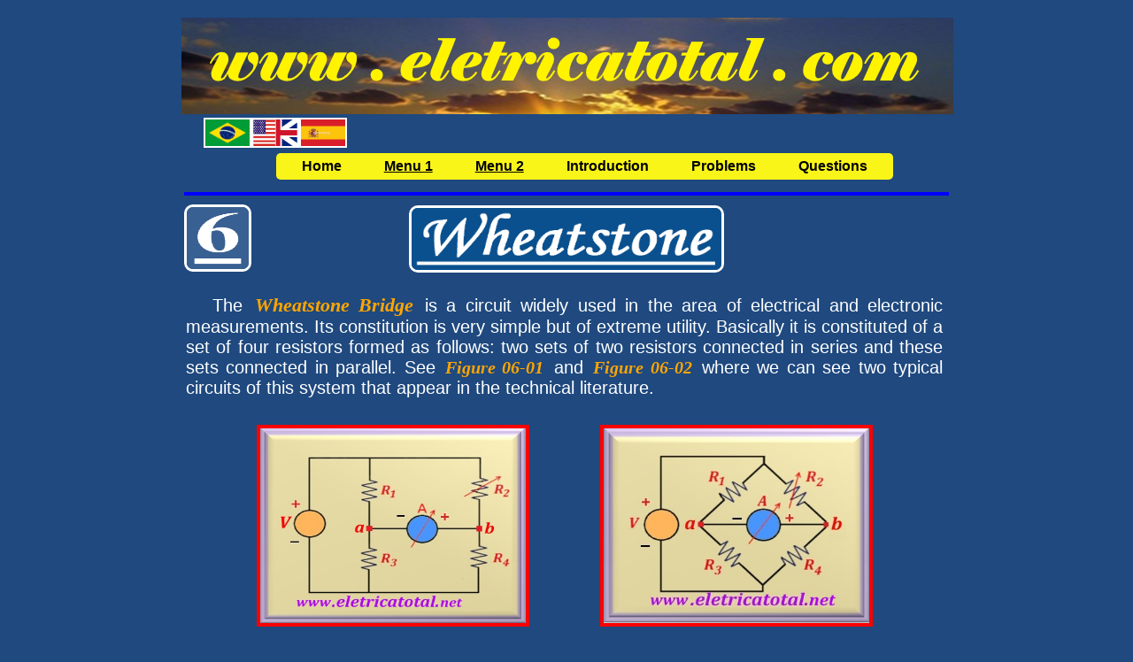

--- FILE ---
content_type: text/html
request_url: http://eletricatotal.com/page1/glbridgewhe.htm
body_size: 2122
content:
    

<!DOCTYPE html>

<html lang="en">
  
<head>
    <title>Wheatstone Bridge theory and study</title>
   <link rel="stylesheet" type="text/css" title="eletricatotal"  href="../stilo1.css">
    <meta charset="UTF-8"/>
    <meta name="viewport" content="width=device-width, initial-scale-1.0">
    <meta name="author" content="www.eletricatotal.com is a site aimed at high school students, technical courses in electricity and 		
	electronics, as well as engineering courses in general.">
    <meta name="keywords" content="electrical source, electrical resistance, capacitor, Inductor, Transformation Delta-Star, 	
	Wheatstone Bridge, Electric Power, Supercapacitor.">
    <meta name="description" content="Wheatstone Bridge, study with solved problems and step-by-step explanation for their 	
	respective solution. We start with simple problems and then we increase the difficulty.">
</head>

<a name="link1-0"></a>

<body>

<div class="container1">
	<div class="items1"><a href="#" target=""><img src="../imagens/topo41.png"></a></div>
</div>

<div class="container4">
	<div class="box3"><a href="../index.htm" target=""><img src="../imagens/band_brasil.png" alt="band brasil" width="50px" height="30px"></a></div>
	<div class="box3"><a href="../index2.htm" target=""><img src="../imagens/band_USA.png" alt="band USA" width="50px" height="30px"></a></div>
	<div class="box3"><a href="../index3.htm" target=""><img src="../imagens/band_Espanha.jpg" alt="band espanha" width="50px" height="30px"></a></div>
</div>

<br /><br />
  
<div id="tabela1">
<ul class="menu"> <!-- Esse é o 1 nivel ou o nivel principal -->
    <li><a href="../index2.htm">Home</a></li>
    <li><a href="#"><u>Menu 1</u></a>
        <ul class="submenu-1"> <!-- Esse é o 2 nivel ou o primeiro Drop Down -->
            <li><a href="glfonts.htm">Sources</a></li>
            <li><a href="glresistance.htm">Resistance</a></li>
            <li><a href="glcapacitor.htm">Capacitor</a></li>
            <li><a href="glindutor.htm">Inductor</a>
      
                <ul class="submenu-2"> <!-- Esse é o 3 nivel ou o Segundo Drop Down -->
                    <li><a href="#">Submenu 4</a></li>
                    <li><a href="#">Submenu 5</a></li>
                    <li><a href="#">Submenu 6</a>
                        <ul class="submenu-3"> <!-- Esse é o 4 nivel ou o Terceiro Drop Down -->
                            <li><a href="#">Submenu 7</a></li>
                            <li><a href="#">Submenu 8</a></li>
                            <li><a href="#">Submenu 9</a></li>
                        </ul>
                    </li>
                </ul>
            </li>
        </ul>
    </li>
    <li><a href="#"><u>Menu 2</u></a>
      <ul class="submenu-1"> <!-- Esse é o 2 nivel ou o primeiro Drop Down -->
                  <li><a href="gltransdelta.htm">Transformation &Delta; - Y</a></li>
                  <li><a href="glbridgewhe.htm">Wheatstone Bridge</a></li>
                  <li><a href="glpower.htm">Electric Power</a></li>
	  <li><a href="glsupercapacitor.htm">Supercapacitors</a></li>
       </ul>
                 <li><a href="glbridgewhe.htm">Introduction</a></li>
                 <li><a href="problems1/problem6-1.htm">Problems</a></li>
                 <li><a href="question1/question6-1.htm">Questions</a></li>

</ul>

<br /><br />

<hr size="4px"  align="centering" width="88%"  color="#0000ff">

<figure class="capit">
<img src="imagens_logo1/capit 6.png" width="70px" height="70px">
</figure>

<figure class="titulo1">
<img src="imagens_logo1/wheatstone.png">
</figure>


<ul class="texto7">
<p>The <f4>Wheatstone Bridge</f4> is a circuit widely used in the area of ​​electrical and electronic measurements.
Its constitution is very simple but of extreme utility. Basically it is constituted
of a set of four resistors formed as follows: two sets
of two resistors connected in series and these sets connected in parallel. See <k2>Figure 06-01</k2> and <k2>Figure 06-02</k2> 
where we can see two typical circuits of this system that appear in the technical literature.
</p></ul>



<div class="container">
	<div class="box5"><a target=""><img src="imagens_circ1/wheat6-1K.jpg"  alt="Ponte de Wheatstone" width="300px" height="220px"></a></div>
	<div class="box5"><a target=""><img src="imagens_circ1/wheat6-2K.jpg" alt="Ponte de Wheatstone" width="300px" height="220px"></a></div>

</div>

<figure class="circuito40">
<figcaption>
<k1>Figure 06-01</k1> &emsp; &emsp; &emsp; &emsp; &emsp; &emsp; &emsp; &emsp; &emsp; &emsp; &emsp; &emsp; <k1>Figure 06-02</k1>
</figcaption>
</figure>

<br />

<ul class="texto7">
<p>This circuit is widely used on basis for temperature measurements,
resistance, mechanical resistance, balances, etc. The basic principle is
linked to the fact that the bridge can be in the state called <x>"equilibrium"</x>, that is,
the potential difference that appears between the  points&nbsp;<f4>a - b</f4>&nbsp; is &nbsp;
<x>ZERO</x>. &nbsp; In this case, no current will flow through the ammeter represented in these
figures by the capital letter <f4>A</f4> (in red). For this condition to be true
the following equation <x>eq. 06-01</x> must be satisfied:
</p></ul>

<figure class="circuito40">
<font color="red">
<img src="imagens_equa1/ponteq6-1J.jpg"   width="300" 
height="100"  border="4">
</font></figure>

<ul class="box100">
<font color="blue" size="4"><b>
eq. &emsp; 06-01
</b></font>
</ul>

<ul class="texto7">
<p>Observe in the figures above that in order to achieve equilibrium
of the <f4>Wheatstone bridge</f4> we use the variation of <f4>R<sub>2</sub></f4>. Naturally
that any resistance of the circuit can be used for such purpose.
</p></ul>


<hr size="4px"  align="centering" width="88%"  color="#ffff00">

<br />

<ul class="box103"><b>
<a href="glbridgewhe.htm#link1-0" target="">Back to Top</a>
</b></ul>

<ul class="box101"><b>
<a href="gltransdelta.htm#link1-0" target="">Previous Chapter</a>
</b></ul>

<ul class="box102"><b>
<a href="glpower.htm#link1-0" target="">Next Chapter</a>
</b></ul>

<br />

<hr size="4px"  align="centering" width="88%"  color="#ffffff">

</div>

<br /><br />

</body>
</html>


--- FILE ---
content_type: text/css
request_url: http://eletricatotal.com/stilo1.css
body_size: 4734
content:


<style>
@import url('https://fonts.googleapis.com/css2?family=Open+Sans:ital,wght@0,300..800;1,300..800&display=swap');
</style>


@media only screen and (max-device-width: 980px) {
/* .menu { width:600px; } */
}


body {width:980px;
      margin:0 auto;
      padding:10px; /* quantos px do alto começa a página */
      text-align:center; /* hack para o IE */
	background-color: rgb(31,73,127);
	}

 ul.sobe5{position: relative;
     	  margin-top:-50px;}

 ul.desce{position: relative;
     	  margin-top:5px;}

a	{color:#f0ff00;
	}

a:hover {
	text-transform:italic;
	font-style:italic;
  	color: black;
	font-size:105%;
  	background-color: #ff9900;
	transition:1.0s;}

.conteudo{
            display:inline;
            text-align: center;  
            color:yellow;
	    font-family:helvetica;
	    font-size:28px;
	  }

	/* usado  para realçar frases ou conteudos em caixa */
article {
  display: list-item;
  margin: 20px;
}


	/* usado  para realçar frases ou conteudos em caixa */
span {
  background-color: orange;
  color: black;
 font-size: 28px;
 font-family:  helvetica, "Trebuchet MS Regular", "Verdana";
  margin: 5px;
  padding: 10px;
  border-radius: 7px;
}

	/* usado  para realçar frases ou conteudos em caixa junto com os dois anteriores */
article::marker {
  color: blue;
}

x	{color:orange;
        	font-size:22px;
       	 font-family:"cambria", "Trebuchet MS Regular", "Verdana";
       	 font-weight: bold;
       	 font-style:italic;
       	 margin-left:3px;
	margin-right: 2px;
        }

x1	{color:orange;
        font-size:20px;
        font-family:"Suruma", "cambria";
        font-weight: bold;
        font-style:italic;
        margin-left:3px;
	margin-right: 2px;
        }

x2	{color:orange;
        font-size:22px;
        font-family:"Suruma", "cambria";
        font-weight: bold;
        margin-left:3px;
	margin-right: 2px;
        }

x3	{color:orange;
        font-size:20px;
        font-family:"Lucida fax", "cambria";
        font-weight: bold;
	 font-style:italic;
        margin-left:3px;
	margin-right: 2px;
        }

x4	{color: orange;
	font-size: 24px;
	margin-right: 3px;
	margin-left: 3px;
	font-weight:bold;
	font-family:"Monotype Corsiva","cambria";
	}




x8	{
	font-size: 36px;
	margin-right: 3px;
	margin-left: 3px;
	font-weight:bold;
	font-family:"Monotype Corsiva","lucida calligraphy";}

y	{color:yellow;
        font-size:22px;
        font-family:"Suruma", "cambria";
        font-weight: bold;
        font-style:italic;
        margin-left:2px;
        }

z	{color:red;
        font-size:26px;
        font-family:"Suruma", "cambria";
        font-weight: bold;
        font-style:italic;
        margin-left:2px;
        }

w	{color:blue;
        font-size:26px;
        font-family:"Suruma", "cambria";
        font-weight: bold;
        font-style:italic;
        margin-left:2px;
        }

k1	{color: orange;
	font-size: 28px;
	font-style:italic;
	margin-right: 3px;
	margin-left: 3px;
	font-weight:bold;
	font-family:"Suruma", "cambria"
	}

k2	{color: orange;
	font-size: 20px;
	margin-right: 3px;
	margin-left: 3px;
	font-weight:bold;
	font-family:"Suruma","cambria";
	font-style:italic;
	}

k4	{color: orange;
	font-size: 28px;
	font-style:italic;
	margin-right: 3px;
	margin-left: 30px;
	font-weight:bold;
	font-family:"Suruma", "cambria"
	}

f1	{color: orange;
	font-size: 28px;
	margin-right: 3px;
	margin-left: 3px;
	font-weight:bold;
	font-family:"Monotype Corsiva","cambria";
	}


f2	{color: orange;
	font-size: 24px;
	margin-right: 3px;
	margin-left: 3px;
	font-weight:bold;
	font-family:"lucida calligraphy","cambria";
	}

f2a	{
	font-size: 26px;
	margin-right: 3px;
	margin-left: 3px;
	font-weight:bold;
	font family: cambria;
	font-style: normal;
	}


f3	{
	font-size: 26px;
	margin-right: 3px;
	margin-left: 3px;
	font-weight:bold;
	font-family:"lucida calligraphy", cambria;
	}

f4	{color:orange;
        font-size:22px;
        font-family:"Suruma", "cambria";
        font-weight: bold;
        font-style:italic;
        margin-left:3px;
	margin-right: 2px;
        }


/* Tabela do cabeçalho */
#tabela1 { position:relative;
	   background-color:none;
	/*background-attachment:fixed;*/
	margin-left:auto;
	margin-top:10px;	
}

ul.texto2{
		font-family:Helvetica, Arial;
     		position: relative;
     		margin-left: 42px;
     		text-align:justify;
     		font-size:20px;
     		color:white;
		text-indent:30px;
		}






ul.texto3{		
	font-family: "monotype corsiva", Helvetica, Arial;     		
	position: relative;     		
	margin-left: 10px;		
	margin-top: 10px;    		
	font-size:30px;    		
	color:orange;
		}

	ul.texto4{		
	font-family: Helvetica, Arial;    			    		
	margin-top: -40px;   		
	margin-left: 25px;   		
	margin-right: 55px;    		
	text-align:justify;     		
	font-size:20px;    		
	color:white;		
	text-indent:30px;		
	}
			



/*texto normal*/	

ul.texto7{		
	font-family: Helvetica, Arial;    			    		
	margin-top: 0px;   		
	margin-left: 20px;   		
	margin-right: 65px;    		
	text-align:justify;    		
	font-size:20px;    		
	color:white;		
	text-indent:30px;		
	}

			

/*texto normal, igual a texto7*/	

ul.texto8{		
	font-family: Helvetica, Arial;		
	position: relative;    		
	margin-top: 0px;     		
	margin-left: 20px;   		
	margin-right:55px;    		
	text-align:justify;    		
	font-size:20px;    		
	color:white;		
	text-indent:30px;
		
	}

	  ul.texto9{
		font-family:  Helvetica, Arial;
     		position: relative;
     		margin-top: -300px;
     		margin-left: 340px;
		margin-right: 55px;
     		text-align:justify;
     		font-size:20px;
     		color: white;
		text-indent:30px;}

			

/*texto normal, igual a texto7*/	



ul.texto15{		
	font-family:Helvetica, Arial;     		
	position: relative;     		
	margin-top: 0px;     		
	margin-left: 25px;     		
	margin-right:55px;     		
	text-align:justify;     		
	font-size:20px;     		
	font color:white;		
	text-indent:30px;
		}

			

/*Usada em balanço de potencia*/ /*Usada para centralizar , títulos grandes p.ex. atenção*/


ul.texto18{		
	font-family: "monotype corsiva";		
	position: relative;		
	align-text:center;     		
	font-size:45px;     				
	}

			


/*Usada em balanço de potencia*/ /*Usada para centralizar , títulos grandes p.ex. atenção*/


ul.texto19{
		font-family: "monotype corsiva";
		position: relative;
		align-text:center;
     		font-size:35px;
     		color:white;
		margin-left:-60px;
		}

			/*Usada em balanço de potencia*/ /*Usada para centralizar , títulos grandes p.ex. atenção*/
ul.texto20{
		font-family: helvetica;
		position: relative;
		text-align:justify;
     		font-size:22px;
     		color:white;
		margin-left:90px;
		margin-right:120px;
		}

ul.texto21{
		font-family: "monotype corsiva", helvetica;
		position: relative;
		text-align:justify;
     		font-size:36px;
     		color:white;
		margin-left:30px;
		margin-right:120px;
		}

ul.texto22{
		font-family: "monotype corsiva";
		position: relative;
		align-text:center;
     		font-size:60px;
     		color:white;
		
		}

ul.texto23{
		font-family: helvetica;
		position: relative;
		text-align: center;
     		font-size:30px;
		}

			/*Usada em fazer pdf em livros*/ /*Usada para centralizar , títulos grandes p.ex. introdução*/

ul.texto24{
		font-family: "monotype corsiva";
		positio: relative;
		align-text:center; 
		margin-left: 20px;
     		font-size: 60px;		
		}

		/*Não Usada ainda. Falta definir*/

ul.texto25{
		position: relative;
		text-align:justify;
     		font-size:24px;
     		color:white;
		
		}


		/*usado na colocação figuras circuito no centro sem sombreamento*/
figure.circuito40 img{
		position:relative;
		display: block;
		margin-left: auto;
		margin-right: auto;
		text-align:center;	
		}

		/*usado na colocação figuras circuito no livro pdf*/
figure.circuito50 {
		position:relative;
		display: float;
		margin-left: 65px;
		text-align: left;		
		}

ul.box4 {  width: 350px; height:35px;  border: 4px solid white;  background: #fc9;
		font-family: cambria, "Liberation Serif";
		display: block;
		margin-left: auto;
		margin-right: auto;
		text-align:center;
		color:black;
		border-radius: 10px;
		font-size:26px;
		font-weight: bold;
        		font-style:italic;
		padding: 15px; 	
		}

ul.box44 {  width: 350px; height:45px;  border: 4px solid white;  background: #fc9;
		font-family: cambria, "Liberation Serif";
		display: block;
		margin-left: auto;
		margin-right: auto;
		text-align:center;
		color:black;
		border-radius: 10px;
		font-size:26px;
		font-weight: bold;
        	font-style:italic;
		padding: 15px; 	
		}

ul.box45 {  width: 350px; height:35px;  border: 4px solid white;  background: #00b8e9;
		font-family: cambria, "Liberation Serif";
		display: block;
		margin-left: auto;
		margin-right: auto;
		text-align:center;
		text-color:black;
		border-radius: 10px;
		font-size:26px;
		font-weight: bold;
        	font-style:italic;
		padding: 15px; 	
		}

ul.box4a {  width: 350px; height:35px;  border: 4px solid white;  background: #00b8e9;
		font-family: cambria, "Liberation Serif";
		display: block;
		margin-left: auto;
		margin-right: auto;
		text-align:center;
		text-color:black;
		border-radius: 10px;
		font-size:26px;
		font-weight: bold;
        	font-style:italic;
		padding: 15px; 	
		}

ul.box46 {  width: 350px; height:45px;  border: 4px solid white;  background: #00b8e9;
		font-family: cambria, "Liberation Serif";
		display: block;
		margin-left: auto;
		margin-right: auto;
		text-align:center;
		border-radius: 10px;
		font-size:26px;
		font-weight: bold;
        	font-style:italic;
		padding: 15px; 	
		}

ul.box4b {  width: 350px; height:45px;  border: 4px solid white;  background: #fc9;
		font-family: cambria, "Liberation Serif";
		display: block;
		margin-left: auto;
		margin-right: auto;
		text-align:center;
		border-radius: 10px;
		font-size:26px;
		font-weight: bold;
        	font-style:italic;
		padding: 15px; 	
		}

ul.box5 {  width: 450px; height:35px;  border: 4px solid white;  background: #fc9;
		font-family: cambria, "Liberation Serif";
		display: block;
		margin-left: auto;
		margin-right: auto;
		text-align:center;
		color:black;
		border-radius: 10px;
		font-size:26px;
		font-weight: bold;
        		font-style:italic;
		padding: 15px; 	
		}

ul.box54 {  width: 450px; height:45px;  border: 4px solid white;  background: #fc9;
		font-family: cambria, "Liberation Serif";
		display: block;
		margin-left: auto;
		margin-right: auto;
		text-align:center;
		color:black;
		border-radius: 10px;
		font-size:26px;
		font-weight: bold;
        		font-style:italic;
		padding: 15px; 	
		}

ul.box55 {  width: 450px; height:35px;  border: 4px solid white;  background: #00b8e9;
		font-family: cambria, "Liberation Serif";
		display: block;
		margin-left: auto;
		margin-right: auto;
		text-align:center;
		border-radius: 10px;
		font-size:26px;
		font-weight: bold;
        		font-style:italic;
		padding: 15px; 	
		}

ul.box5a {  width: 450px; height:35px;  border: 4px solid white;  background: #00b8e9;
		font-family: cambria, "Liberation Serif";
		display: block;
		margin-left: auto;
		margin-right: auto;
		text-align:center;
		border-radius: 10px;
		font-size:26px;
		font-weight: bold;
        	font-style:italic;
		padding: 15px; 	
		}

ul.box56 {  width: 450px; height:45px;  border: 4px solid white;  background: #00b8e9;
		font-family: cambria, "Liberation Serif";
		display: block;
		margin-left: auto;
		margin-right: auto;
		text-align:center;
		border-radius: 10px;
		font-size:26px;
		font-weight: bold;
        	font-style:italic;
		padding: 15px; 	
		}

ul.box5b {  width: 450px; height:45px;  border: 4px solid white;  background: #fc9;
		font-family: cambria, "Liberation Serif";
		display: block;
		margin-left: auto;
		margin-right: auto;
		text-align:center;
		border-radius: 10px;
		font-size:26px;
		font-weight: bold;
        		font-style:italic;
		padding: 15px; 	
		}

ul.box6 {  width: 550px; height:35px;  border: 4px solid white;  background: #fc9;
		font-family: cambria, "Liberation Serif";
		display: block;
		margin-left: auto;
		margin-right: auto;
		text-align:center;
		border-radius: 10px;
		font-size:26px;
		color:black;
		font-weight: bold;
        		font-style:italic;
		padding: 15px; 	
		}

ul.box64 {  width: 550px; height:45px;  border: 4px solid white;  background: #fc9;
		font-family: cambria, "Liberation Serif";
		display: block;
		margin-left: auto;
		margin-right: auto;
		text-align:center;
		border-radius: 10px;
		font-size:26px;
		font-weight: bold;
        		font-style:italic;
		padding: 15px; 	
		}

ul.box6a {  width: 550px; height:35px;  border: 4px solid white;  background: #00b8e9;
		font-family: cambria, "Liberation Serif";
		display: block;
		margin-left: auto;
		margin-right: auto;
		text-align:center;
		border-radius: 10px;
		font-size:26px;
		font-weight: bold;
        		font-style:italic;
		padding: 15px; 	
		}

ul.box65 {  width: 550px; height:35px;  border: 4px solid white;  background: #00b8e9;
		font-family: cambria, "Liberation Serif";
		display: block;
		margin-left: auto;
		margin-right: auto;
		text-align:center;
		border-radius: 10px;
		font-size:26px;
		font-weight: bold;
        		font-style:italic;
		padding: 15px; 	
		}

ul.box6b {  width: 550px; height:45px;  border: 4px solid white;  background: #fc9;
		font-family: cambria, "Liberation Serif";
		display: block;
		margin-left: auto;
		margin-right: auto;
		text-align:center;
		border-radius: 10px;
		font-size:26px;
		font-weight: bold;
        		font-style:italic;
		padding: 15px; 	
		}

ul.box66 {  width: 550px; height:45px;  border: 4px solid white;  background: #00b8e9;
		font-family: cambria, "Liberation Serif";
		display: block;
		margin-left: auto;
		margin-right: auto;
		text-align: center;
		border-radius: 10px;
		font-size:26px;
		font-weight: bold;
        		font-style: italic;
		padding: 15px; 	
		}

ul.box7 {  width: 700px; height:35px;  border: 4px solid white;  background: #fc9;
		font-family: cambria, "Liberation Serif";
		
		display: block;
		margin-left: auto;
		margin-right: auto;
		text-align:center;
		border-radius: 10px;
		font-size: 26px;
		font-weight: bold;
        		font-style: italic;
		color: black;
		padding: 15px; 	
		}



ul.box74 {  width: 700px; height:45px;  border: 4px solid white;  background: #fc9;
		font-family: cambria, "Liberation Serif";
		display: block;
		margin-left: auto;
		margin-right: auto;
		text-align:center;
		border-radius: 10px;
		font-size:26px;
		font-weight: bold;
        		font-style:italic;
		padding: 15px; 	
		}

ul.box7a {  width: 700px; height:35px;  border: 4px solid white;  background: #00b8e9;
		font-family: cambria, "Liberation Serif";
		display: block;
		margin-left: auto;
		margin-right: auto;
		text-align:center;
		border-radius: 10px;
		font-size:26px;
		font-weight: bold;
        		font-style:italic;
		padding: 15px; 	
		}

ul.box75 {  width: 700px; height:35px;  border: 4px solid white;  background: #00b8e9;
		font-family: cambria, "Liberation Serif";
		display: block;
		margin-left: auto;
		margin-right: auto;
		text-align:center;
		border-radius: 10px;
		font-size:26px;
		font-weight: bold;
        		font-style:italic;
		padding: 15px; 	
		}

ul.box7b {  width: 700px; height:45px;  border: 4px solid white;  background: #fc9;
		font-family: cambria, "Liberation Serif";
		display: block;
		margin-left: auto;
		margin-right: auto;
		text-align:center;
		border-radius: 10px;
		font-size:26px;
		font-weight: bold;
        		font-style:italic;
		padding: 15px; 	
		}

ul.box76 {  width: 700px; height:45px;  border: 4px solid white;  background: #fc9;
		font-family: cambria, "Liberation Serif";
		display: block;
		margin-left: auto;
		margin-right: auto;
		text-align:center;
		border-radius: 10px;
		font-size:26px;
		font-weight: bold;
        		font-style:italic;
		padding: 15px; 	
		}

ul.box8 {  width: 810px; height:35px;  border: 4px solid white;  background: #fc9;
		font-family: cambria, "Liberation Serif";
		display: block;
		margin-left: auto;
		margin-right: auto;
		text-align:center;
		border-radius: 10px;
		font-size:26px;
		font-weight: bold;
        		font-style:italic;
		padding: 15px; 	
		}

ul.box84 {  width: 810px; height:45px;  border: 4px solid white;  background: #fc9;
		font-family: cambria, "Liberation Serif";
		display: block;
		margin-left: auto;
		margin-right: auto;
		text-align:center;
		border-radius: 10px;
		font-size:26px;
		font-weight: bold;
        		font-style:italic;
		padding: 15px; 	
		}
		
ul.box8a {  width: 810px; height:35px;  border: 4px solid white;  background: #00b8e9;
		font-family: cambria, "Liberation Serif";
		display: block;
		margin-left: auto;
		margin-right: auto;
		text-align:center;
		border-radius: 10px;
		font-size:26px;
		font-weight: bold;
        		font-style:italic;
		padding: 15px; 	
		}

ul.box8c {  width: 78%; height:40px;  border: 4px solid white;  background: #fc9;
		font-family: cambria, "Liberation Serif";
		display: block;
		margin-left: 110px;
		margin-right: auto;
		text-align:center;
		border-radius: 10px;
		font-size:26px;
		font-weight: bold;
        		font-style:italic;
		padding: 15px; 	
		}

ul.box85 {  width: 810px; height:35px;  border: 4px solid white;  background: #00b8e9;
		font-family: cambria, "Liberation Serif";
		display: block;
		margin-left: auto;
		margin-right: auto;
		text-align:center;
		border-radius: 10px;
		font-size:26px;
		font-weight: bold;
        		font-style:italic;
		padding: 15px; 	
		}

ul.box8b {  width: 810px; height:45px;  border: 4px solid white;  background: #fc9;
		font-family: cambria, "Liberation Serif";
		display: block;
		margin-left: auto;
		margin-right: auto;
		text-align:center;
		border-radius: 10px;
		font-size:26px;
		font-weight: bold;
        		font-style:italic;
		padding: 15px; 	
		}

ul.box86 {  width: 810px; height:45px;  border: 4px solid white;  background: #fc9;
		font-family: cambria, "Liberation Serif";
		display: block;
		margin-left: auto;
		margin-right: auto;
		text-align:center;
		border-radius: 10px;
		font-size:26px;
		font-weight: bold;
        		font-style:italic;
		padding: 15px; 	
		}


	/* Tabela do cabeçalho */
#tabela20 { position:relative;
	background-image: url(imagens/topo41.png);
	background-repeat:no-repeat;
	height:110px;
	background-color:none;
	margin-left:55px; /* regula posição a esquerda do topo18 */
	margin-right:55px; /* regula posição a direita do topo18 */	
}





/* Tabela do cabeçalho */
#tabela1 { position:relative;
	   background-color:none;
	/*background-attachment:fixed;*/
	margin-left:auto;
	margin-top:-30px;	
}

	 

.container{
            width: 90%;
            height: auto;
            display: flex;     
            flex-wrap: wrap;
	    gap: 10px;
            align-items: center;
            justify-content: flex-start;
            margin-top:30px;
	    margin-left:60px;
	    border: 0px solid white;
	}

.container1{
            width: 90%;
            height: auto;
            display: flex;     
            flex-wrap: wrap;
            gap: 10px;
            align-items: center;
            justify-content: flex-start;
            margin-top:10px;
            margin-left:55px;
            border: 0px solid white;
	}

.container2{
            width: 90%;
            height: auto;
            display: flex;     
            flex-wrap: wrap;
	    gap: 10px;
            align-items: center;
            justify-content: flex-start;
            margin-top:30px;
	    margin-left:60px;
	    border: 3px solid yellow;
	}

.container3{
            width: 60%;
            height: auto;
            display: flex;     
            flex-wrap: wrap;
            align-items: center;
            justify-content: flex-start;
            margin-top:20px;
	    margin-left:0px;
	    border: 0px solid white;
	}

.container4{
            width: 24%;
            height: auto;
            display: flex;     
            flex-wrap: wrap;
	    gap: 30px;
            align-items: center;
            justify-content: flex-start;
            margin-top:-20px;
	    margin-left:80px;
	    border: 0px solid white;
	}

.container5{
            width: 90%;
            height: auto;
            display: flex;     
            flex-wrap: wrap;
	    gap: 10px;
            align-items: center;
            justify-content: flex-start;
            margin-top:0px;
	    margin-left:60px;
	    border: 0px solid white;
	}


.container9{
            width: 90%;
            height: 1300px;
            display: flex;     
            flex-wrap: wrap;
	    gap: 30px;
            align-items: center;
            justify-content: flex-start;
            margin-top:-18px;
	    margin-left:10px;
	    border: 3px solid yellow;}

	/*para fazer moldura no html e passar para pdf no livro*/ 
.container10{
            width: 90%;
            height: 1300px;
            display: flex;     
            flex-wrap: wrap;
            align-items: center;
            justify-content: flex-start;
            margin-top:-18px;
            margin-left: 50px;
            border: 3px solid yellow;
	}


.box{
            color: #fff;
            width:170px;
            height:170px;
            margin-left:30px;
            background-color: red;
            box-shadow: 2 2px 2px rgba(0,0,0,0.35);
            transition: transform 0.3s ease-in-out 
            transition: box-shadow 0.2s ease-in-out;
	border: 4px solid red;
        }

.box1{
            color: #fff;
            width:232px;
            height:190px;
	    margin-left:30px;
            background-color: red;
	    border: 4px solid white;
        }

.box2{
            color: #fff;
            width:300px;
            height:220px;
            margin-left:80px;
            background-color: yellow;
            border: 4px solid yellow;
        }

.box4{
            color: #fff;
            width:300px;
            height:220px;
	    margin-left:80px;
            background-color: yellow;
	    border: 4px solid red;
        }


.box5{
            color: #fff;
            width:300px;
            height:220px;
	    margin-left:80px;
            background-color: red;
	    border: 4px solid red;
        }
		
.box6{
            color: #fff;
            width:330px;
            height:220px;
            margin-left:60px;
            background-color: red;
 	border: 4px solid red;
	    
        }

.box7{
            color: #fff;
            width:231px;
            height:231px;
	    margin-left:30px;
            background-color: yellow;
	    border: 4px solid red;
	}


.box3{    
	    border: 2px solid white;
	    width: 50px;
	    height:30px;
	    margin-top:20px;
	    justify-content: center;
	    align-items: center;
        }

	.box3:hover {
            border: 3px solid yellow;
            transform: scale(1.1); 
            box-shadow: 0 5px 25px rgba(0,0,0,0.6);
	    opacity: 0.5;
        }

table {
  text-align: center;
  table-layout: fixed;
}

ul.menu{
    margin:0;
    padding:0;
    list-style:none;
    text-decoration:none;

}

.menu li{
    text-decoration:none;
    list-style-type:none;
    margin-left:auto;
}

.menu a{
    	text-decoration:none;
}

ul.menu ul{
    position:absolute;
    display:none;
    box-shadow:4px 4px 2px #000000;

}

/* Configurações nivel 1*/
ul.menu{
    position:absolute;
    font-family: helvetica, Utsaah, "sans-serif";
    font-weight: bold;
    font-size:16px;
    text-align: left;
    border-radius:5px;
    padding:0 5px;
	left:16.5%;/* Ajusta a posição do Menu em amarelo*/
	top:0px;
}

.menu li{
    align-text:left;
    float:left;
    width:auto;
    position:relative;
	z-index:2;
}

.menu li a{
    display:block;
    padding:0px 24px;
    line-height:30px;
    height:30px;
    float:left;
    transition:all .2s linear;	
	}

/* Configurações nivel 2*/
.menu li:hover > ul.submenu-1{
    display:block;
    top:30px;
    left:0;
    padding:5px;
    width:230px; /*muda a largura do rosa que contem os nomes dos capitulos*/
    border-radius:3px 3px 8px 5px;
}

.menu ul.submenu-1 a{
    width:270px; /*muda a largura em verde quando selecionado*/
    padding:0 15px;
    border-radius:5px;
	z-index:2;
}



/* Configurações nivel 2*/
.menu li:hover > ul.submenu-2{
    display:none; /* Para surgir segundo nivel digite 'block' */
    top:0;
    left:195px;
    padding:5px;
    width:200px;
    border-radius: 0 5px 5px 5px;
	z-index:2;
}

.menu ul.submenu-2 a{
    width:260px;
    padding:0 20px;
    border-radius:5px;
	z-index:2;
}


/* Configurações nivel 3*/
.menu li:hover > ul.submenu-3{
    display:none; /* Para surgir terceiro nivel digite 'block' */
    top:0;
    left:195px;
    padding:5px;
    width:200px;
    border-radius: 0 5px 5px 5px;
}

.menu ul.submenu-3 a{
    width:160px;
    padding:0 20px;
    border-radius:5px;
}


		/*Configurações de cores*/

		/*nivel 1*/
	.menu{background:#faf519; } /* cor faixa amarela*/
	.menu a{ color:#000;}
	.menu li:hover > a{ background:#eb2686;  color:#fff; text-transform:uppercase; text-decoration:underline; }

		/*nivel 2*/
	.submenu-1{ background:#ba5490;} /* cor faixa rosa quando coloca mouse em cima e abre menu*/
	.submenu-1 a{color:#000000;}
	.submenu-1 li:hover > a{ background:#00782b; }

		/*nivel 3*/
	.submenu-2{ background:#0fff0f;}
	.submenu-2 a{color:#000000;}
	.submenu-2 li:hover > a{ background:#4050ca; }

		/*nivel 3*/
	.submenu-3{ background:#ffca80;}
	.submenu-3 a{color:#fff;}
	.submenu-3 li:hover > a{ background:#000; }



		/* usado para capitulos*/
	figure.capit img
		{
    		position:absolute;
    		border:3px solid white;
   		left:58px;
		top:58px;
		border-radius: 10px;
  		z-index:1;
		}

 
		/*usado para titulos*/
figure.titulo1 img
		{
    		position:relative;
    		border:3px solid white;
		margin-top:-5px;
    		width:350px;
    		height:70px;
		border-radius: 10px;
		}

			/*usado para titulos sem contorno*/
	figure.titulo2 img
		{
   		position:relative;
    		left:0px;
		margin-top:-5px;
   		width:300px;
    		height:55px;
		z-index:1;
		}

	/*usado para colocar número da equação sem li */
ul.box100 {  width: 70px; height:50px;  border: 3px solid white;  background: #fc9;
			font-family: 'Archivo Narrow', "Liberation Serif";
			position: relative;
			font-size:20px;
			text-indent:17px;
			border-radius: 10px;
			top:-105px;
			margin-bottom:-60px;
			margin-left:820px;
			padding: 10px; }

		/*usado para colocar voltar ao problema anterior*/
ul.box101 
			{  
			width: 80px; height:50px;  border: 3px solid yellow;  background: #4800dd;
			font-family: 'Archivo Narrow', "Liberation Serif";
			font-size:18px;
			display: relative;
			margin-left: 200px;
			margin-top:-70px;
			text-align:center;
			border-radius: 10px;
			padding: 7px; 
			box-shadow:  6px -5px 20px 4px black;
			}

.box101:hover {
            border: 3px solid yellow;
            transform: scale(1.1); 
            box-shadow: 0 5px 25px rgba(0,0,0,0.6);
	    opacity: 0.5;
        }

		/*usado para colocar próximo problema*/
ul.box102 
			{  
			width: 80px; height:50px;  border: 3px solid yellow;  background: #4800dd;
			font-family: 'Archivo Narrow', "Liberation Serif";
			font-size:18px;
			display: relative;
			margin-left: 700px;
			margin-top:-85px;
			text-align:center;
			border-radius: 10px;
			padding: 7px; 
			box-shadow:  6px -5px 20px 4px black;
			}

.box102:hover {
            border: 3px solid yellow;
            transform: scale(1.1); 
            box-shadow: 0 5px 25px rgba(0,0,0,0.6);
	    opacity: 0.5;}

			/*usado para colocar voltar ao topo*/
ul.box103 {  width: 175px; height:25px;  border: 3px solid yellow;  background: #4800dd;
		font-family: 'Archivo Narrow', "Liberation Serif";
		font-size:18px;
		display: block;
		margin-left:400px;
		margin-right: auto;
		text-align:center;
		border-radius: 10px;
		padding: 10px; 
		box-shadow:  6px -5px 20px 4px black;
		}

.box103:hover {
            border: 3px solid yellow;
            transform: scale(1.1); 
            box-shadow: 0 5px 25px rgba(0,0,0,0.6);
	    opacity: 0.5;}

		         /*usado para colocar número da equação em problemas*/
ul.box104 {  width: 55px; height:25px;  border: 3px solid yellow;  background: #ffc186;
			font-family: cambria, "comic sans ms", "Liberation Serif";
			position: relative;
			font-size:18px;
			text-indent:0px;
			border-radius: 10px;
			top:-78px;
			margin-bottom:-60px;
			margin-left:820px;
			text-align:center;
			padding: 12px; }

	/*usado para colocar número da equação em problemas */
ul.box105 {  width: 70px; height:45px;  border: 3px solid red;  background: #fc9;
			font-family: 'Archivo Narrow', "Liberation Serif";
			position: relative;
			font-size:20px;
			text-indent:17px;
			border-radius: 10px;
			top:-98px;
			margin-bottom:-80px;
			margin-left:825px;
			padding: 10px; }

	/*usada para número de equação com li  cap.11 em diante*/
ul.box111{  width: 70px; height:50px;  border: 3px solid white;  background: #fc9;
		font-family: 'Archivo Narrow', "Liberation Serif";
		position:relative;
		margin-left:720px;
		margin-top:-120px;
		text-align:center;
		border-radius: 10px;
		padding: 10px; 
		text-indent:17px;
		}

	/*usado para colocar número da equação em problemas */
ul.box112 {  width: 60px; height:45px;  border: 3px solid red;  background: #fc9;
			font-family: 'Archivo Narrow', "Liberation Serif";
			position: relative;
			font-size:20px;
			text-indent:17px;
			border-radius: 10px;
			top:-98px;
			margin-bottom:-80px;
			margin-left: 720px;
			padding: 10px; }



			/*usado no bandeira brasil - top = 100px  left=120px */
    figure.figura1 img{
        position:relative;
        border:2px solid white;
        left:152px;
        top:-38px;
        width:50px;
        height:30px;
    }

    
        /*usado no bandeira USA - top = 100px */
    figure.figura2 img{
        position:relative;
        border:2px solid white;
        left:240px;
        top:-38px;
        width:50px;
        height:30px;
    }

        /*usado no bandeira Espanha- top = 100px */
    figure.figura3 img{
        position:relative;
        border:2px solid white;
        left:328px;
        top:-38px;
        width:50px;
        height:30px;
    }

	/*usado no bandeira francesa - top = 100px */
	figure.figura4 img{
    	position:absolute;
    	border:2px solid green;
    	left:416px;
	top:-380px;
    	width:50px;
    	height:30px;
	}

	/*usado no bandeira Italia - top = 100px */
	figure.figura5 img{
    	position:absolute;
    	border:2px solid blue;
    	left:504px;
        top:-380px;
    	width:50px;
    	height:30px;
	}

		/*usado no bandeira Alemanha - top = 100px */
	figure.figura6 img{
    	position:absolute;
    	border:2px solid white;
    	left:592px;
        top:-380px;
    	width:50px;
    	height:30px;
	}

/* Para gerar vetores -  desloca todo o conjunto 3px para a direita da palavra anterior, dando maior separação entre elas.
para separar da próxima letra.*/
vet2 {	color: orange;
	font-size: 26px;
	font-family:"monotype corsiva";
	position: relative;
	font-weight:bold;	
	margin-left: 5px;
	margin-right:2px; /*mexe só na posição da letra embaixo da flecha.*/
	}

/* Para gerar vetores minúsculos -  uso margin-left= -10 para trazer a letra 10 pixels para tras e margin-right=5px 
para separar da próxima letra. Pode usar o <sup></sup> ou não. Depende do caso.*/
vet6{	color: orange;
	font-size: 28px;	
	position: relative;
	font-family:"monotype corsiva";	
	margin-left: -10px;
	margin-right:5px;
	}

/* Para gerar vetores -  uso margin-left= -20 para trazer a letra 20 pixels para tras e margin-right=5px 
para separar da próxima letra.*/
vet35{	color: black;
	font-size: 22px;	
	position: relative;
	font-family:"monotype corsiva";	
	margin-left: -24px;
	margin-right:10px;
	}

	/* Para gerar vetores minúsculos -  uso margin-left= -15 para trazer a letra 15 pixels para tras e margin-right=5px 
           para separar da próxima letra. Usado em força e campo eletrico. Pode usar o <sup></sup> ou não. Depende do caso.*/
vet65{	color: orange;
	font-size: 30px;	
	position: relative;
	font-family:"monotype corsiva";	
	margin-left: -15px;
	margin-right:2px;
	font-weight: bold;
	}

	/* Para gerar vetores minúsculos sem cor -  uso margin-left= -15 para trazer a letra 15 pixels para tras e margin-right=5px 
           para separar da próxima letra. Usado em força e campo eletrico. Pode usar o <sup></sup> ou não. Depende do caso.*/
vet65a{	
	font-size: 30px;	
	position: relative;
	font-family:"monotype corsiva";	
	margin-left: -15px;
	margin-right:2px;
	font-weight: bold;
	}

	/* Para gerar vetores minúsculos -  uso margin-left= -20 para trazer a letra 20 pixels para tras e margin-right=5px 
           para separar da próxima letra. Usado em campo magnetico. Pode usar o <sup></sup> ou não. Depende do caso.*/
vet66{	color: orange;
	font-size: 30px;	
	position: relative;
	font-family: "monotype corsiva", roboto;	
	margin-left: -20px;
	margin-right:2px;
	font-weight: bold;
	}

	/* Para gerar vetores maiusculos com indice -  uso margin-left= -20 para trazer a letra 20 pixels para tras e margin-right=5px 
           para separar da próxima letra. Usado em campo magnetico. Pode usar o <sup></sup> ou não. Depende do caso.*/
vet67{	color: orange;
	font-size: 30px;	
	position: relative;
	font-family: "monotype corsiva", roboto;	
	margin-left: -30px;
	margin-right:2px;
	font-weight: bold;
	}

	/* Para gerar vetores maiusculos com dois indices -  uso margin-left= -20 para trazer a letra 20 pixels para tras e margin-right=5px 
           para separar da próxima letra. Usado em campo magnetico. Pode usar o <sup></sup> ou não. Depende do caso.*/
vet68{	color: orange;
	font-size: 30px;	
	position: relative;
	font-family: "monotype corsiva", roboto;	
	margin-left: -40px;
	margin-right:2px;
	font-weight: bold;
	}







